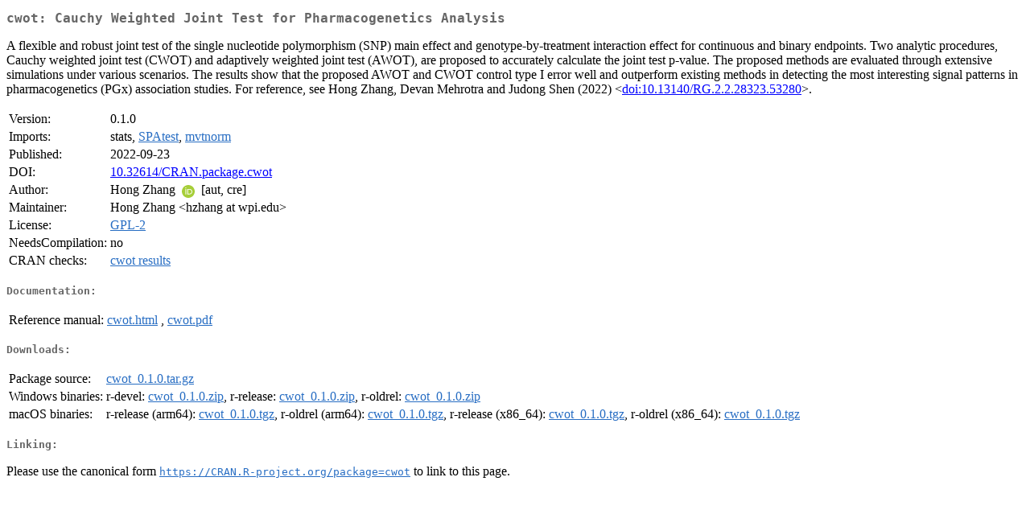

--- FILE ---
content_type: text/html
request_url: https://cran.rstudio.org/web/packages/cwot/index.html
body_size: 1664
content:
<!DOCTYPE html>
<html>
<head>
<title>CRAN: Package cwot</title>
<link rel="canonical" href="https://CRAN.R-project.org/package=cwot"/>
<link rel="stylesheet" type="text/css" href="../../CRAN_web.css" />
<meta http-equiv="Content-Type" content="text/html; charset=utf-8" />
<meta name="viewport" content="width=device-width, initial-scale=1.0, user-scalable=yes"/>
<meta name="citation_title" content="Cauchy Weighted Joint Test for Pharmacogenetics Analysis [R package cwot version 0.1.0]" />
<meta name="citation_author" content="Hong Zhang" />
<meta name="citation_publication_date" content="2022-09-23" />
<meta name="citation_public_url" content="https://CRAN.R-project.org/package=cwot" />
<meta name="DC.identifier" content="https://CRAN.R-project.org/package=cwot" />
<meta name="DC.publisher" content="Comprehensive R Archive Network (CRAN)" />
<meta name="twitter:card" content="summary" />
<meta property="og:title" content="cwot: Cauchy Weighted Joint Test for Pharmacogenetics Analysis" />
<meta property="og:description" content="A flexible and robust joint test of the single nucleotide polymorphism (SNP) main effect and genotype-by-treatment interaction effect for continuous and binary endpoints. Two analytic procedures, Cauchy weighted joint test (CWOT) and adaptively weighted joint test (AWOT), are proposed to accurately calculate the joint test p-value. The proposed methods are evaluated through extensive simulations under various scenarios. The results show that the proposed AWOT and CWOT control type I error well and outperform existing methods in detecting the most interesting signal patterns in pharmacogenetics (PGx) association studies. For reference, see Hong Zhang, Devan Mehrotra and Judong Shen (2022) &amp;lt;&lt;a href=&quot;https://doi.org/10.13140%2FRG.2.2.28323.53280&quot; target=&quot;_top&quot;&gt;doi:10.13140/RG.2.2.28323.53280&lt;/a&gt;&amp;gt;." />
<meta property="og:image" content="https://CRAN.R-project.org/CRANlogo.png" />
<meta property="og:type" content="website" />
<meta property="og:url" content="https://CRAN.R-project.org/package=cwot" />
<style type="text/css">
  table td { vertical-align: top; }
</style>
</head>
<body>
<div class="container">
<h2>cwot: Cauchy Weighted Joint Test for Pharmacogenetics Analysis</h2>
<p>A flexible and robust joint test of the single nucleotide polymorphism (SNP) main effect and genotype-by-treatment interaction effect for continuous and binary endpoints. Two analytic procedures, Cauchy weighted joint test (CWOT) and adaptively weighted joint test (AWOT), are proposed to accurately calculate the joint test p-value. The proposed methods are evaluated through extensive simulations under various scenarios. The results show that the proposed AWOT and CWOT control type I error well and outperform existing methods in detecting the most interesting signal patterns in pharmacogenetics (PGx) association studies. For reference, see Hong Zhang, Devan Mehrotra and Judong Shen (2022) &lt;<a href="https://doi.org/10.13140%2FRG.2.2.28323.53280" target="_top">doi:10.13140/RG.2.2.28323.53280</a>&gt;.</p>
<table>
<tr>
<td>Version:</td>
<td>0.1.0</td>
</tr>
<tr>
<td>Imports:</td>
<td>stats, <a href="../SPAtest/index.html"><span class="CRAN">SPAtest</span></a>, <a href="../mvtnorm/index.html"><span class="CRAN">mvtnorm</span></a></td>
</tr>
<tr>
<td>Published:</td>
<td>2022-09-23</td>
</tr>
<tr>
<td>DOI:</td>
<td><a href="https://doi.org/10.32614/CRAN.package.cwot">10.32614/CRAN.package.cwot</a></td>
</tr>
<tr>
<td>Author:</td>
<td>Hong Zhang <a href="https://orcid.org/0000-0002-8869-8671" target="_top"><img alt="ORCID iD" src="../../orcid.svg" style="width:16px; height:16px; margin-left:4px; margin-right:4px; vertical-align:middle" /></a> [aut,
    cre]</td>
</tr>
<tr>
<td>Maintainer:</td>
<td>Hong Zhang  &#x3c;&#x68;&#x7a;&#x68;&#x61;&#x6e;&#x67;&#x20;&#x61;&#x74;&#x20;&#x77;&#x70;&#x69;&#x2e;&#x65;&#x64;&#x75;&#x3e;</td>
</tr>
<tr>
<td>License:</td>
<td><a href="../../licenses/GPL-2"><span class="CRAN">GPL-2</span></a></td>
</tr>
<tr>
<td>NeedsCompilation:</td>
<td>no</td>
</tr>
<tr>
<td>CRAN&nbsp;checks:</td>
<td><a href="../../checks/check_results_cwot.html"><span class="CRAN">cwot results</span></a></td>
</tr>
</table>
<h4>Documentation:</h4>
<table>
<tr>
<td>Reference&nbsp;manual:</td>
<td>
 <a href="refman/cwot.html"><span class="CRAN">cwot.html</span></a> ,  <a href="cwot.pdf"><span class="CRAN">cwot.pdf</span></a> 
</td>
</tr>
</table>
<h4>Downloads:</h4>
<table>
<tr>
<td> Package&nbsp;source: </td>
<td> <a href="../../../src/contrib/cwot_0.1.0.tar.gz"> <span class="CRAN"> cwot_0.1.0.tar.gz </span> </a> </td>
</tr>
<tr>
<td> Windows&nbsp;binaries: </td>
<td> r-devel: <a href="../../../bin/windows/contrib/4.6/cwot_0.1.0.zip"><span class="CRAN">cwot_0.1.0.zip</span></a>, r-release: <a href="../../../bin/windows/contrib/4.5/cwot_0.1.0.zip"><span class="CRAN">cwot_0.1.0.zip</span></a>, r-oldrel: <a href="../../../bin/windows/contrib/4.4/cwot_0.1.0.zip"><span class="CRAN">cwot_0.1.0.zip</span></a> </td>
</tr>
<tr>
<td> macOS&nbsp;binaries: </td>
<td> r-release (arm64): <a href="../../../bin/macosx/big-sur-arm64/contrib/4.5/cwot_0.1.0.tgz"><span class="CRAN">cwot_0.1.0.tgz</span></a>, r-oldrel (arm64): <a href="../../../bin/macosx/big-sur-arm64/contrib/4.4/cwot_0.1.0.tgz"><span class="CRAN">cwot_0.1.0.tgz</span></a>, r-release (x86_64): <a href="../../../bin/macosx/big-sur-x86_64/contrib/4.5/cwot_0.1.0.tgz"><span class="CRAN">cwot_0.1.0.tgz</span></a>, r-oldrel (x86_64): <a href="../../../bin/macosx/big-sur-x86_64/contrib/4.4/cwot_0.1.0.tgz"><span class="CRAN">cwot_0.1.0.tgz</span></a> </td>
</tr>
</table>
<h4>Linking:</h4>
<p>Please use the canonical form
<a href="https://CRAN.R-project.org/package=cwot"><span class="CRAN"><samp>https://CRAN.R-project.org/package=cwot</samp></span></a>
to link to this page.</p>
</div>
</body>
</html>
